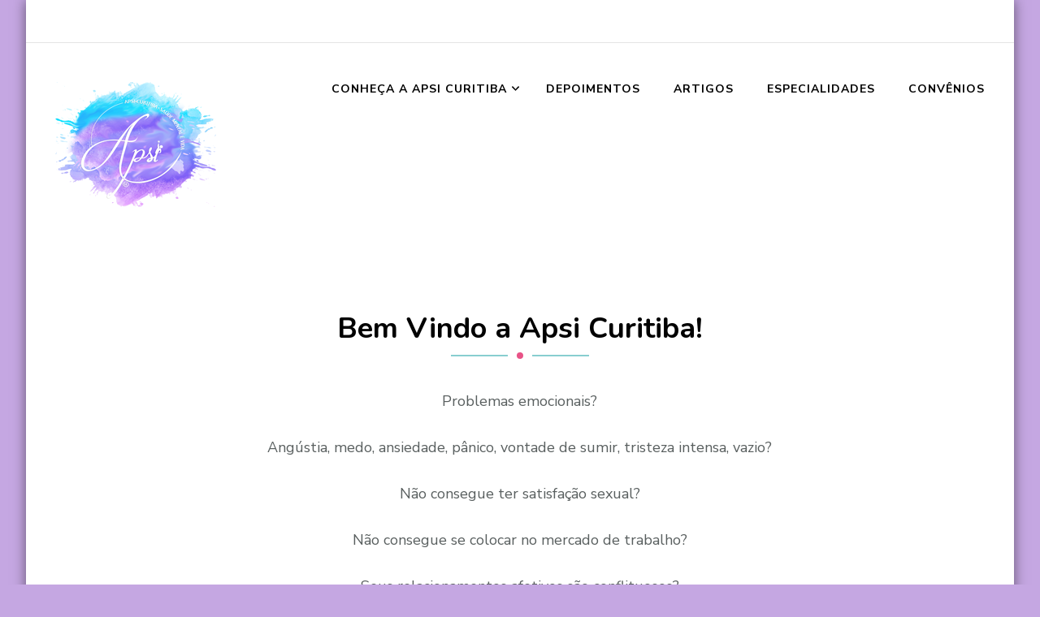

--- FILE ---
content_type: text/html; charset=UTF-8
request_url: https://www.apsicuritiba.com.br/
body_size: 11947
content:
    <!DOCTYPE html>
    <html lang="pt-BR" prefix="og: https://ogp.me/ns#">
    <head itemscope itemtype="http://schema.org/WebSite">
	    <meta charset="UTF-8">
    <meta name="viewport" content="width=device-width, initial-scale=1">
    <link rel="profile" href="https://gmpg.org/xfn/11">
    
<!-- Google Tag Manager for WordPress by gtm4wp.com -->
<script data-cfasync="false" data-pagespeed-no-defer>
	var gtm4wp_datalayer_name = "dataLayer";
	var dataLayer = dataLayer || [];
</script>
<!-- End Google Tag Manager for WordPress by gtm4wp.com -->
<!-- Otimização de mecanismos de pesquisa feita por Rank Math - https://s.rankmath.com/home -->
<title>Página Principal - APSI Curitiba</title>
<meta name="robots" content="follow, index, max-snippet:-1, max-video-preview:-1, max-image-preview:large"/>
<link rel="canonical" href="https://www.apsicuritiba.com.br/" />
<meta property="og:locale" content="pt_BR" />
<meta property="og:type" content="website" />
<meta property="og:title" content="Página Principal - APSI Curitiba" />
<meta property="og:url" content="https://www.apsicuritiba.com.br/" />
<meta property="og:site_name" content="APSI Curitiba" />
<meta property="article:published_time" content="2020-02-07T16:22:10-03:00" />
<meta name="twitter:card" content="summary_large_image" />
<meta name="twitter:title" content="Página Principal - APSI Curitiba" />
<meta name="twitter:label1" content="Written by" />
<meta name="twitter:data1" content="Editorial" />
<meta name="twitter:label2" content="Time to read" />
<meta name="twitter:data2" content="Less than a minute" />
<script type="application/ld+json" class="rank-math-schema">{"@context":"https://schema.org","@graph":[{"@type":["MedicalOrganization","Organization"],"@id":"https://www.apsicuritiba.com.br/#organization","name":"APSI Curitiba - Sa\u00fade Mental \u00e9 Essencial","url":"https://www.apsicuritiba.com.br","logo":{"@type":"ImageObject","@id":"https://www.apsicuritiba.com.br/#logo","url":"https://www.apsicuritiba.com.br/wp-content/uploads/2020/03/logo_apsi_200x200.png","contentUrl":"https://www.apsicuritiba.com.br/wp-content/uploads/2020/03/logo_apsi_200x200.png","caption":"APSI Curitiba - Sa\u00fade Mental \u00e9 Essencial","inLanguage":"pt-BR","width":"200","height":"200"}},{"@type":"WebSite","@id":"https://www.apsicuritiba.com.br/#website","url":"https://www.apsicuritiba.com.br","name":"APSI Curitiba - Sa\u00fade Mental \u00e9 Essencial","publisher":{"@id":"https://www.apsicuritiba.com.br/#organization"},"inLanguage":"pt-BR","potentialAction":{"@type":"SearchAction","target":"https://www.apsicuritiba.com.br/?s={search_term_string}","query-input":"required name=search_term_string"}},{"@type":"WebPage","@id":"https://www.apsicuritiba.com.br/#webpage","url":"https://www.apsicuritiba.com.br/","name":"P\u00e1gina Principal - APSI Curitiba","datePublished":"2020-02-07T16:22:10-03:00","dateModified":"2020-02-07T16:22:10-03:00","about":{"@id":"https://www.apsicuritiba.com.br/#organization"},"isPartOf":{"@id":"https://www.apsicuritiba.com.br/#website"},"inLanguage":"pt-BR"},{"@type":"Person","@id":"https://www.apsicuritiba.com.br/author/atlaspsicogmail-com/","name":"Editorial","url":"https://www.apsicuritiba.com.br/author/atlaspsicogmail-com/","image":{"@type":"ImageObject","@id":"https://secure.gravatar.com/avatar/ee2a0a15b91f290ca21d123fb39a4b85?s=96&amp;d=mm&amp;r=g","url":"https://secure.gravatar.com/avatar/ee2a0a15b91f290ca21d123fb39a4b85?s=96&amp;d=mm&amp;r=g","caption":"Editorial","inLanguage":"pt-BR"},"worksFor":{"@id":"https://www.apsicuritiba.com.br/#organization"}},{"@type":"Article","headline":"P\u00e1gina Principal - APSI Curitiba","datePublished":"2020-02-07T16:22:10-03:00","dateModified":"2020-02-07T16:22:10-03:00","author":{"@id":"https://www.apsicuritiba.com.br/author/atlaspsicogmail-com/"},"publisher":{"@id":"https://www.apsicuritiba.com.br/#organization"},"name":"P\u00e1gina Principal - APSI Curitiba","@id":"https://www.apsicuritiba.com.br/#richSnippet","isPartOf":{"@id":"https://www.apsicuritiba.com.br/#webpage"},"inLanguage":"pt-BR","mainEntityOfPage":{"@id":"https://www.apsicuritiba.com.br/#webpage"}}]}</script>
<!-- /Rank Math WordPress SEO plugin -->

<link rel='dns-prefetch' href='//js.hs-scripts.com' />
<link rel='dns-prefetch' href='//fonts.googleapis.com' />
<link rel="alternate" type="application/rss+xml" title="Feed para APSI Curitiba &raquo;" href="https://www.apsicuritiba.com.br/feed/" />
<link rel="alternate" type="application/rss+xml" title="Feed de comentários para APSI Curitiba &raquo;" href="https://www.apsicuritiba.com.br/comments/feed/" />
<script type="text/javascript">
window._wpemojiSettings = {"baseUrl":"https:\/\/s.w.org\/images\/core\/emoji\/14.0.0\/72x72\/","ext":".png","svgUrl":"https:\/\/s.w.org\/images\/core\/emoji\/14.0.0\/svg\/","svgExt":".svg","source":{"concatemoji":"https:\/\/www.apsicuritiba.com.br\/wp-includes\/js\/wp-emoji-release.min.js?ver=6.2.8"}};
/*! This file is auto-generated */
!function(e,a,t){var n,r,o,i=a.createElement("canvas"),p=i.getContext&&i.getContext("2d");function s(e,t){p.clearRect(0,0,i.width,i.height),p.fillText(e,0,0);e=i.toDataURL();return p.clearRect(0,0,i.width,i.height),p.fillText(t,0,0),e===i.toDataURL()}function c(e){var t=a.createElement("script");t.src=e,t.defer=t.type="text/javascript",a.getElementsByTagName("head")[0].appendChild(t)}for(o=Array("flag","emoji"),t.supports={everything:!0,everythingExceptFlag:!0},r=0;r<o.length;r++)t.supports[o[r]]=function(e){if(p&&p.fillText)switch(p.textBaseline="top",p.font="600 32px Arial",e){case"flag":return s("\ud83c\udff3\ufe0f\u200d\u26a7\ufe0f","\ud83c\udff3\ufe0f\u200b\u26a7\ufe0f")?!1:!s("\ud83c\uddfa\ud83c\uddf3","\ud83c\uddfa\u200b\ud83c\uddf3")&&!s("\ud83c\udff4\udb40\udc67\udb40\udc62\udb40\udc65\udb40\udc6e\udb40\udc67\udb40\udc7f","\ud83c\udff4\u200b\udb40\udc67\u200b\udb40\udc62\u200b\udb40\udc65\u200b\udb40\udc6e\u200b\udb40\udc67\u200b\udb40\udc7f");case"emoji":return!s("\ud83e\udef1\ud83c\udffb\u200d\ud83e\udef2\ud83c\udfff","\ud83e\udef1\ud83c\udffb\u200b\ud83e\udef2\ud83c\udfff")}return!1}(o[r]),t.supports.everything=t.supports.everything&&t.supports[o[r]],"flag"!==o[r]&&(t.supports.everythingExceptFlag=t.supports.everythingExceptFlag&&t.supports[o[r]]);t.supports.everythingExceptFlag=t.supports.everythingExceptFlag&&!t.supports.flag,t.DOMReady=!1,t.readyCallback=function(){t.DOMReady=!0},t.supports.everything||(n=function(){t.readyCallback()},a.addEventListener?(a.addEventListener("DOMContentLoaded",n,!1),e.addEventListener("load",n,!1)):(e.attachEvent("onload",n),a.attachEvent("onreadystatechange",function(){"complete"===a.readyState&&t.readyCallback()})),(e=t.source||{}).concatemoji?c(e.concatemoji):e.wpemoji&&e.twemoji&&(c(e.twemoji),c(e.wpemoji)))}(window,document,window._wpemojiSettings);
</script>
<style type="text/css">
img.wp-smiley,
img.emoji {
	display: inline !important;
	border: none !important;
	box-shadow: none !important;
	height: 1em !important;
	width: 1em !important;
	margin: 0 0.07em !important;
	vertical-align: -0.1em !important;
	background: none !important;
	padding: 0 !important;
}
</style>
	<link rel='stylesheet' id='wp-block-library-css' href='https://www.apsicuritiba.com.br/wp-includes/css/dist/block-library/style.min.css?ver=6.2.8' type='text/css' media='all' />
<style id='wp-block-library-inline-css' type='text/css'>
.has-text-align-justify{text-align:justify;}
</style>
<link rel='stylesheet' id='mediaelement-css' href='https://www.apsicuritiba.com.br/wp-includes/js/mediaelement/mediaelementplayer-legacy.min.css?ver=4.2.17' type='text/css' media='all' />
<link rel='stylesheet' id='wp-mediaelement-css' href='https://www.apsicuritiba.com.br/wp-includes/js/mediaelement/wp-mediaelement.min.css?ver=6.2.8' type='text/css' media='all' />
<link rel='stylesheet' id='classic-theme-styles-css' href='https://www.apsicuritiba.com.br/wp-includes/css/classic-themes.min.css?ver=6.2.8' type='text/css' media='all' />
<style id='global-styles-inline-css' type='text/css'>
body{--wp--preset--color--black: #000000;--wp--preset--color--cyan-bluish-gray: #abb8c3;--wp--preset--color--white: #ffffff;--wp--preset--color--pale-pink: #f78da7;--wp--preset--color--vivid-red: #cf2e2e;--wp--preset--color--luminous-vivid-orange: #ff6900;--wp--preset--color--luminous-vivid-amber: #fcb900;--wp--preset--color--light-green-cyan: #7bdcb5;--wp--preset--color--vivid-green-cyan: #00d084;--wp--preset--color--pale-cyan-blue: #8ed1fc;--wp--preset--color--vivid-cyan-blue: #0693e3;--wp--preset--color--vivid-purple: #9b51e0;--wp--preset--gradient--vivid-cyan-blue-to-vivid-purple: linear-gradient(135deg,rgba(6,147,227,1) 0%,rgb(155,81,224) 100%);--wp--preset--gradient--light-green-cyan-to-vivid-green-cyan: linear-gradient(135deg,rgb(122,220,180) 0%,rgb(0,208,130) 100%);--wp--preset--gradient--luminous-vivid-amber-to-luminous-vivid-orange: linear-gradient(135deg,rgba(252,185,0,1) 0%,rgba(255,105,0,1) 100%);--wp--preset--gradient--luminous-vivid-orange-to-vivid-red: linear-gradient(135deg,rgba(255,105,0,1) 0%,rgb(207,46,46) 100%);--wp--preset--gradient--very-light-gray-to-cyan-bluish-gray: linear-gradient(135deg,rgb(238,238,238) 0%,rgb(169,184,195) 100%);--wp--preset--gradient--cool-to-warm-spectrum: linear-gradient(135deg,rgb(74,234,220) 0%,rgb(151,120,209) 20%,rgb(207,42,186) 40%,rgb(238,44,130) 60%,rgb(251,105,98) 80%,rgb(254,248,76) 100%);--wp--preset--gradient--blush-light-purple: linear-gradient(135deg,rgb(255,206,236) 0%,rgb(152,150,240) 100%);--wp--preset--gradient--blush-bordeaux: linear-gradient(135deg,rgb(254,205,165) 0%,rgb(254,45,45) 50%,rgb(107,0,62) 100%);--wp--preset--gradient--luminous-dusk: linear-gradient(135deg,rgb(255,203,112) 0%,rgb(199,81,192) 50%,rgb(65,88,208) 100%);--wp--preset--gradient--pale-ocean: linear-gradient(135deg,rgb(255,245,203) 0%,rgb(182,227,212) 50%,rgb(51,167,181) 100%);--wp--preset--gradient--electric-grass: linear-gradient(135deg,rgb(202,248,128) 0%,rgb(113,206,126) 100%);--wp--preset--gradient--midnight: linear-gradient(135deg,rgb(2,3,129) 0%,rgb(40,116,252) 100%);--wp--preset--duotone--dark-grayscale: url('#wp-duotone-dark-grayscale');--wp--preset--duotone--grayscale: url('#wp-duotone-grayscale');--wp--preset--duotone--purple-yellow: url('#wp-duotone-purple-yellow');--wp--preset--duotone--blue-red: url('#wp-duotone-blue-red');--wp--preset--duotone--midnight: url('#wp-duotone-midnight');--wp--preset--duotone--magenta-yellow: url('#wp-duotone-magenta-yellow');--wp--preset--duotone--purple-green: url('#wp-duotone-purple-green');--wp--preset--duotone--blue-orange: url('#wp-duotone-blue-orange');--wp--preset--font-size--small: 13px;--wp--preset--font-size--medium: 20px;--wp--preset--font-size--large: 36px;--wp--preset--font-size--x-large: 42px;--wp--preset--spacing--20: 0.44rem;--wp--preset--spacing--30: 0.67rem;--wp--preset--spacing--40: 1rem;--wp--preset--spacing--50: 1.5rem;--wp--preset--spacing--60: 2.25rem;--wp--preset--spacing--70: 3.38rem;--wp--preset--spacing--80: 5.06rem;--wp--preset--shadow--natural: 6px 6px 9px rgba(0, 0, 0, 0.2);--wp--preset--shadow--deep: 12px 12px 50px rgba(0, 0, 0, 0.4);--wp--preset--shadow--sharp: 6px 6px 0px rgba(0, 0, 0, 0.2);--wp--preset--shadow--outlined: 6px 6px 0px -3px rgba(255, 255, 255, 1), 6px 6px rgba(0, 0, 0, 1);--wp--preset--shadow--crisp: 6px 6px 0px rgba(0, 0, 0, 1);}:where(.is-layout-flex){gap: 0.5em;}body .is-layout-flow > .alignleft{float: left;margin-inline-start: 0;margin-inline-end: 2em;}body .is-layout-flow > .alignright{float: right;margin-inline-start: 2em;margin-inline-end: 0;}body .is-layout-flow > .aligncenter{margin-left: auto !important;margin-right: auto !important;}body .is-layout-constrained > .alignleft{float: left;margin-inline-start: 0;margin-inline-end: 2em;}body .is-layout-constrained > .alignright{float: right;margin-inline-start: 2em;margin-inline-end: 0;}body .is-layout-constrained > .aligncenter{margin-left: auto !important;margin-right: auto !important;}body .is-layout-constrained > :where(:not(.alignleft):not(.alignright):not(.alignfull)){max-width: var(--wp--style--global--content-size);margin-left: auto !important;margin-right: auto !important;}body .is-layout-constrained > .alignwide{max-width: var(--wp--style--global--wide-size);}body .is-layout-flex{display: flex;}body .is-layout-flex{flex-wrap: wrap;align-items: center;}body .is-layout-flex > *{margin: 0;}:where(.wp-block-columns.is-layout-flex){gap: 2em;}.has-black-color{color: var(--wp--preset--color--black) !important;}.has-cyan-bluish-gray-color{color: var(--wp--preset--color--cyan-bluish-gray) !important;}.has-white-color{color: var(--wp--preset--color--white) !important;}.has-pale-pink-color{color: var(--wp--preset--color--pale-pink) !important;}.has-vivid-red-color{color: var(--wp--preset--color--vivid-red) !important;}.has-luminous-vivid-orange-color{color: var(--wp--preset--color--luminous-vivid-orange) !important;}.has-luminous-vivid-amber-color{color: var(--wp--preset--color--luminous-vivid-amber) !important;}.has-light-green-cyan-color{color: var(--wp--preset--color--light-green-cyan) !important;}.has-vivid-green-cyan-color{color: var(--wp--preset--color--vivid-green-cyan) !important;}.has-pale-cyan-blue-color{color: var(--wp--preset--color--pale-cyan-blue) !important;}.has-vivid-cyan-blue-color{color: var(--wp--preset--color--vivid-cyan-blue) !important;}.has-vivid-purple-color{color: var(--wp--preset--color--vivid-purple) !important;}.has-black-background-color{background-color: var(--wp--preset--color--black) !important;}.has-cyan-bluish-gray-background-color{background-color: var(--wp--preset--color--cyan-bluish-gray) !important;}.has-white-background-color{background-color: var(--wp--preset--color--white) !important;}.has-pale-pink-background-color{background-color: var(--wp--preset--color--pale-pink) !important;}.has-vivid-red-background-color{background-color: var(--wp--preset--color--vivid-red) !important;}.has-luminous-vivid-orange-background-color{background-color: var(--wp--preset--color--luminous-vivid-orange) !important;}.has-luminous-vivid-amber-background-color{background-color: var(--wp--preset--color--luminous-vivid-amber) !important;}.has-light-green-cyan-background-color{background-color: var(--wp--preset--color--light-green-cyan) !important;}.has-vivid-green-cyan-background-color{background-color: var(--wp--preset--color--vivid-green-cyan) !important;}.has-pale-cyan-blue-background-color{background-color: var(--wp--preset--color--pale-cyan-blue) !important;}.has-vivid-cyan-blue-background-color{background-color: var(--wp--preset--color--vivid-cyan-blue) !important;}.has-vivid-purple-background-color{background-color: var(--wp--preset--color--vivid-purple) !important;}.has-black-border-color{border-color: var(--wp--preset--color--black) !important;}.has-cyan-bluish-gray-border-color{border-color: var(--wp--preset--color--cyan-bluish-gray) !important;}.has-white-border-color{border-color: var(--wp--preset--color--white) !important;}.has-pale-pink-border-color{border-color: var(--wp--preset--color--pale-pink) !important;}.has-vivid-red-border-color{border-color: var(--wp--preset--color--vivid-red) !important;}.has-luminous-vivid-orange-border-color{border-color: var(--wp--preset--color--luminous-vivid-orange) !important;}.has-luminous-vivid-amber-border-color{border-color: var(--wp--preset--color--luminous-vivid-amber) !important;}.has-light-green-cyan-border-color{border-color: var(--wp--preset--color--light-green-cyan) !important;}.has-vivid-green-cyan-border-color{border-color: var(--wp--preset--color--vivid-green-cyan) !important;}.has-pale-cyan-blue-border-color{border-color: var(--wp--preset--color--pale-cyan-blue) !important;}.has-vivid-cyan-blue-border-color{border-color: var(--wp--preset--color--vivid-cyan-blue) !important;}.has-vivid-purple-border-color{border-color: var(--wp--preset--color--vivid-purple) !important;}.has-vivid-cyan-blue-to-vivid-purple-gradient-background{background: var(--wp--preset--gradient--vivid-cyan-blue-to-vivid-purple) !important;}.has-light-green-cyan-to-vivid-green-cyan-gradient-background{background: var(--wp--preset--gradient--light-green-cyan-to-vivid-green-cyan) !important;}.has-luminous-vivid-amber-to-luminous-vivid-orange-gradient-background{background: var(--wp--preset--gradient--luminous-vivid-amber-to-luminous-vivid-orange) !important;}.has-luminous-vivid-orange-to-vivid-red-gradient-background{background: var(--wp--preset--gradient--luminous-vivid-orange-to-vivid-red) !important;}.has-very-light-gray-to-cyan-bluish-gray-gradient-background{background: var(--wp--preset--gradient--very-light-gray-to-cyan-bluish-gray) !important;}.has-cool-to-warm-spectrum-gradient-background{background: var(--wp--preset--gradient--cool-to-warm-spectrum) !important;}.has-blush-light-purple-gradient-background{background: var(--wp--preset--gradient--blush-light-purple) !important;}.has-blush-bordeaux-gradient-background{background: var(--wp--preset--gradient--blush-bordeaux) !important;}.has-luminous-dusk-gradient-background{background: var(--wp--preset--gradient--luminous-dusk) !important;}.has-pale-ocean-gradient-background{background: var(--wp--preset--gradient--pale-ocean) !important;}.has-electric-grass-gradient-background{background: var(--wp--preset--gradient--electric-grass) !important;}.has-midnight-gradient-background{background: var(--wp--preset--gradient--midnight) !important;}.has-small-font-size{font-size: var(--wp--preset--font-size--small) !important;}.has-medium-font-size{font-size: var(--wp--preset--font-size--medium) !important;}.has-large-font-size{font-size: var(--wp--preset--font-size--large) !important;}.has-x-large-font-size{font-size: var(--wp--preset--font-size--x-large) !important;}
.wp-block-navigation a:where(:not(.wp-element-button)){color: inherit;}
:where(.wp-block-columns.is-layout-flex){gap: 2em;}
.wp-block-pullquote{font-size: 1.5em;line-height: 1.6;}
</style>
<link rel='stylesheet' id='blossomthemes-instagram-feed-css' href='https://www.apsicuritiba.com.br/wp-content/plugins/blossomthemes-instagram-feed/public/css/blossomthemes-instagram-feed-public.css?ver=2.0.3' type='text/css' media='all' />
<link rel='stylesheet' id='magnific-popup-css' href='https://www.apsicuritiba.com.br/wp-content/plugins/blossomthemes-instagram-feed/public/css/magnific-popup.min.css?ver=1.0.0' type='text/css' media='all' />
<link rel='stylesheet' id='blossomthemes-toolkit-css' href='https://www.apsicuritiba.com.br/wp-content/plugins/blossomthemes-toolkit/public/css/blossomthemes-toolkit-public.min.css?ver=2.2.2' type='text/css' media='all' />
<link rel='stylesheet' id='owl-carousel-css' href='https://www.apsicuritiba.com.br/wp-content/themes/blossom-coach/css/owl.carousel.min.css?ver=2.2.1' type='text/css' media='all' />
<link rel='stylesheet' id='animate-css' href='https://www.apsicuritiba.com.br/wp-content/themes/blossom-coach/css/animate.min.css?ver=3.5.2' type='text/css' media='all' />
<link rel='stylesheet' id='blossom-coach-google-fonts-css' href='https://fonts.googleapis.com/css?family=Nunito+Sans%3A200%2C200italic%2C300%2C300italic%2Cregular%2Citalic%2C600%2C600italic%2C700%2C700italic%2C800%2C800italic%2C900%2C900italic%7CNunito%3A200%2C200italic%2C300%2C300italic%2Cregular%2Citalic%2C600%2C600italic%2C700%2C700italic%2C800%2C800italic%2C900%2C900italic%7CNunito%3A700' type='text/css' media='all' />
<link rel='stylesheet' id='blossom-coach-css' href='https://www.apsicuritiba.com.br/wp-content/themes/blossom-coach/style.css?ver=1.3.1' type='text/css' media='all' />
<style id='blossom-coach-inline-css' type='text/css'>

    
    /*Typography*/
    body,
    button,
    input,
    select,
    optgroup,
    textarea, section[class*="-section"] .widget_blossom_client_logo_widget .widget-title, .blog-section article .entry-meta, 
    .btn-link, .widget.widget_blossomthemes_stat_counter_widget .widget-title, .single .entry-meta, 
    .portfolio-text-holder .portfolio-img-title {
        font-family : Nunito Sans;
    }
    
    .site-title, 
    .site-title-wrap .site-title{
        font-size   : 45px;
        font-family : Nunito;
        font-weight : 700;
        font-style  : normal;
    }
    
    /*Typography*/
    h1, h2, h3, h4, h5, h6, 
    section[class*="-section"] .widget .widget-title,
    section[class*="-section"] .widget_blossomtheme_featured_page_widget .section-subtitle,
    .section-title, .comment-body b.fn, .comment-body .reply .comment-reply-link, .single .navigation .nav-links, 
    .site-header .header-search label.screen-reader-text, .btn-readmore, .btn-readmore:visited, .bttk-testimonial-holder .name, 
    .pricing-block .price, .entry-meta, #primary .widget_blossomtheme_featured_page_widget .section-subtitle, 
    .widget_blossomthemes_stat_counter_widget .hs-counter, .widget_bttk_description_widget .bttk-team-holder .name, 
    .bttk-team-inner-holder-modal .name, .page-header .subtitle, .dropcap, .error-404 .error-num, .error-404 a.bttn, 
    .related-portfolio-title {
		font-family: Nunito;
	}
</style>
<link rel='stylesheet' id='microthemer-css' href='https://www.apsicuritiba.com.br/wp-content/micro-themes/active-styles.css?mts=1&#038;ver=6.2.8' type='text/css' media='all' />
<link rel='stylesheet' id='jetpack_css-css' href='https://www.apsicuritiba.com.br/wp-content/plugins/jetpack/css/jetpack.css?ver=9.9.3' type='text/css' media='all' />
<script type='text/javascript' src='https://www.apsicuritiba.com.br/wp-includes/js/jquery/jquery.min.js?ver=3.6.4' id='jquery-core-js'></script>
<script type='text/javascript' src='https://www.apsicuritiba.com.br/wp-includes/js/jquery/jquery-migrate.min.js?ver=3.4.0' id='jquery-migrate-js'></script>
<link rel="https://api.w.org/" href="https://www.apsicuritiba.com.br/wp-json/" /><link rel="alternate" type="application/json" href="https://www.apsicuritiba.com.br/wp-json/wp/v2/pages/125" /><link rel="EditURI" type="application/rsd+xml" title="RSD" href="https://www.apsicuritiba.com.br/xmlrpc.php?rsd" />
<link rel="wlwmanifest" type="application/wlwmanifest+xml" href="https://www.apsicuritiba.com.br/wp-includes/wlwmanifest.xml" />
<meta name="generator" content="WordPress 6.2.8" />
<link rel='shortlink' href='https://www.apsicuritiba.com.br/' />
		<!-- Custom Logo: hide header text -->
		<style id="custom-logo-css" type="text/css">
			.site-title, .site-description {
				position: absolute;
				clip: rect(1px, 1px, 1px, 1px);
			}
		</style>
		<link rel="alternate" type="application/json+oembed" href="https://www.apsicuritiba.com.br/wp-json/oembed/1.0/embed?url=https%3A%2F%2Fwww.apsicuritiba.com.br%2F" />
<link rel="alternate" type="text/xml+oembed" href="https://www.apsicuritiba.com.br/wp-json/oembed/1.0/embed?url=https%3A%2F%2Fwww.apsicuritiba.com.br%2F&#038;format=xml" />
			<!-- DO NOT COPY THIS SNIPPET! Start of Page Analytics Tracking for HubSpot WordPress plugin v11.3.37-->
			<script class="hsq-set-content-id" data-content-id="standard-page">
				var _hsq = _hsq || [];
				_hsq.push(["setContentType", "standard-page"]);
			</script>
			<!-- DO NOT COPY THIS SNIPPET! End of Page Analytics Tracking for HubSpot WordPress plugin -->
			
<!-- Google Tag Manager for WordPress by gtm4wp.com -->
<!-- GTM Container placement set to automatic -->
<script data-cfasync="false" data-pagespeed-no-defer type="text/javascript">
	var dataLayer_content = {"pagePostType":"frontpage","pagePostType2":"single-page","pagePostAuthor":"Editorial"};
	dataLayer.push( dataLayer_content );
</script>
<script data-cfasync="false">
(function(w,d,s,l,i){w[l]=w[l]||[];w[l].push({'gtm.start':
new Date().getTime(),event:'gtm.js'});var f=d.getElementsByTagName(s)[0],
j=d.createElement(s),dl=l!='dataLayer'?'&l='+l:'';j.async=true;j.src=
'//www.googletagmanager.com/gtm.'+'js?id='+i+dl;f.parentNode.insertBefore(j,f);
})(window,document,'script','dataLayer','GTM-TTFDTKM');
</script>
<!-- End Google Tag Manager -->
<!-- End Google Tag Manager for WordPress by gtm4wp.com --><style type='text/css'>img#wpstats{display:none}</style>
		<style type="text/css" id="custom-background-css">
body.custom-background { background-color: #c5a7e2; }
</style>
	<link rel="icon" href="https://www.apsicuritiba.com.br/wp-content/uploads/2020/03/cropped-icone_apsi_512x512px-32x32.png" sizes="32x32" />
<link rel="icon" href="https://www.apsicuritiba.com.br/wp-content/uploads/2020/03/cropped-icone_apsi_512x512px-192x192.png" sizes="192x192" />
<link rel="apple-touch-icon" href="https://www.apsicuritiba.com.br/wp-content/uploads/2020/03/cropped-icone_apsi_512x512px-180x180.png" />
<meta name="msapplication-TileImage" content="https://www.apsicuritiba.com.br/wp-content/uploads/2020/03/cropped-icone_apsi_512x512px-270x270.png" />
</head>

<body class="home page-template-default page page-id-125 custom-background wp-custom-logo mt-125 mt-page-pagina-principal custom-background-color style1 underline full-width" itemscope itemtype="http://schema.org/WebPage">

<svg xmlns="http://www.w3.org/2000/svg" viewBox="0 0 0 0" width="0" height="0" focusable="false" role="none" style="visibility: hidden; position: absolute; left: -9999px; overflow: hidden;" ><defs><filter id="wp-duotone-dark-grayscale"><feColorMatrix color-interpolation-filters="sRGB" type="matrix" values=" .299 .587 .114 0 0 .299 .587 .114 0 0 .299 .587 .114 0 0 .299 .587 .114 0 0 " /><feComponentTransfer color-interpolation-filters="sRGB" ><feFuncR type="table" tableValues="0 0.49803921568627" /><feFuncG type="table" tableValues="0 0.49803921568627" /><feFuncB type="table" tableValues="0 0.49803921568627" /><feFuncA type="table" tableValues="1 1" /></feComponentTransfer><feComposite in2="SourceGraphic" operator="in" /></filter></defs></svg><svg xmlns="http://www.w3.org/2000/svg" viewBox="0 0 0 0" width="0" height="0" focusable="false" role="none" style="visibility: hidden; position: absolute; left: -9999px; overflow: hidden;" ><defs><filter id="wp-duotone-grayscale"><feColorMatrix color-interpolation-filters="sRGB" type="matrix" values=" .299 .587 .114 0 0 .299 .587 .114 0 0 .299 .587 .114 0 0 .299 .587 .114 0 0 " /><feComponentTransfer color-interpolation-filters="sRGB" ><feFuncR type="table" tableValues="0 1" /><feFuncG type="table" tableValues="0 1" /><feFuncB type="table" tableValues="0 1" /><feFuncA type="table" tableValues="1 1" /></feComponentTransfer><feComposite in2="SourceGraphic" operator="in" /></filter></defs></svg><svg xmlns="http://www.w3.org/2000/svg" viewBox="0 0 0 0" width="0" height="0" focusable="false" role="none" style="visibility: hidden; position: absolute; left: -9999px; overflow: hidden;" ><defs><filter id="wp-duotone-purple-yellow"><feColorMatrix color-interpolation-filters="sRGB" type="matrix" values=" .299 .587 .114 0 0 .299 .587 .114 0 0 .299 .587 .114 0 0 .299 .587 .114 0 0 " /><feComponentTransfer color-interpolation-filters="sRGB" ><feFuncR type="table" tableValues="0.54901960784314 0.98823529411765" /><feFuncG type="table" tableValues="0 1" /><feFuncB type="table" tableValues="0.71764705882353 0.25490196078431" /><feFuncA type="table" tableValues="1 1" /></feComponentTransfer><feComposite in2="SourceGraphic" operator="in" /></filter></defs></svg><svg xmlns="http://www.w3.org/2000/svg" viewBox="0 0 0 0" width="0" height="0" focusable="false" role="none" style="visibility: hidden; position: absolute; left: -9999px; overflow: hidden;" ><defs><filter id="wp-duotone-blue-red"><feColorMatrix color-interpolation-filters="sRGB" type="matrix" values=" .299 .587 .114 0 0 .299 .587 .114 0 0 .299 .587 .114 0 0 .299 .587 .114 0 0 " /><feComponentTransfer color-interpolation-filters="sRGB" ><feFuncR type="table" tableValues="0 1" /><feFuncG type="table" tableValues="0 0.27843137254902" /><feFuncB type="table" tableValues="0.5921568627451 0.27843137254902" /><feFuncA type="table" tableValues="1 1" /></feComponentTransfer><feComposite in2="SourceGraphic" operator="in" /></filter></defs></svg><svg xmlns="http://www.w3.org/2000/svg" viewBox="0 0 0 0" width="0" height="0" focusable="false" role="none" style="visibility: hidden; position: absolute; left: -9999px; overflow: hidden;" ><defs><filter id="wp-duotone-midnight"><feColorMatrix color-interpolation-filters="sRGB" type="matrix" values=" .299 .587 .114 0 0 .299 .587 .114 0 0 .299 .587 .114 0 0 .299 .587 .114 0 0 " /><feComponentTransfer color-interpolation-filters="sRGB" ><feFuncR type="table" tableValues="0 0" /><feFuncG type="table" tableValues="0 0.64705882352941" /><feFuncB type="table" tableValues="0 1" /><feFuncA type="table" tableValues="1 1" /></feComponentTransfer><feComposite in2="SourceGraphic" operator="in" /></filter></defs></svg><svg xmlns="http://www.w3.org/2000/svg" viewBox="0 0 0 0" width="0" height="0" focusable="false" role="none" style="visibility: hidden; position: absolute; left: -9999px; overflow: hidden;" ><defs><filter id="wp-duotone-magenta-yellow"><feColorMatrix color-interpolation-filters="sRGB" type="matrix" values=" .299 .587 .114 0 0 .299 .587 .114 0 0 .299 .587 .114 0 0 .299 .587 .114 0 0 " /><feComponentTransfer color-interpolation-filters="sRGB" ><feFuncR type="table" tableValues="0.78039215686275 1" /><feFuncG type="table" tableValues="0 0.94901960784314" /><feFuncB type="table" tableValues="0.35294117647059 0.47058823529412" /><feFuncA type="table" tableValues="1 1" /></feComponentTransfer><feComposite in2="SourceGraphic" operator="in" /></filter></defs></svg><svg xmlns="http://www.w3.org/2000/svg" viewBox="0 0 0 0" width="0" height="0" focusable="false" role="none" style="visibility: hidden; position: absolute; left: -9999px; overflow: hidden;" ><defs><filter id="wp-duotone-purple-green"><feColorMatrix color-interpolation-filters="sRGB" type="matrix" values=" .299 .587 .114 0 0 .299 .587 .114 0 0 .299 .587 .114 0 0 .299 .587 .114 0 0 " /><feComponentTransfer color-interpolation-filters="sRGB" ><feFuncR type="table" tableValues="0.65098039215686 0.40392156862745" /><feFuncG type="table" tableValues="0 1" /><feFuncB type="table" tableValues="0.44705882352941 0.4" /><feFuncA type="table" tableValues="1 1" /></feComponentTransfer><feComposite in2="SourceGraphic" operator="in" /></filter></defs></svg><svg xmlns="http://www.w3.org/2000/svg" viewBox="0 0 0 0" width="0" height="0" focusable="false" role="none" style="visibility: hidden; position: absolute; left: -9999px; overflow: hidden;" ><defs><filter id="wp-duotone-blue-orange"><feColorMatrix color-interpolation-filters="sRGB" type="matrix" values=" .299 .587 .114 0 0 .299 .587 .114 0 0 .299 .587 .114 0 0 .299 .587 .114 0 0 " /><feComponentTransfer color-interpolation-filters="sRGB" ><feFuncR type="table" tableValues="0.098039215686275 1" /><feFuncG type="table" tableValues="0 0.66274509803922" /><feFuncB type="table" tableValues="0.84705882352941 0.41960784313725" /><feFuncA type="table" tableValues="1 1" /></feComponentTransfer><feComposite in2="SourceGraphic" operator="in" /></filter></defs></svg>
<!-- GTM Container placement set to automatic -->
<!-- Google Tag Manager (noscript) -->
				<noscript><iframe src="https://www.googletagmanager.com/ns.html?id=GTM-TTFDTKM" height="0" width="0" style="display:none;visibility:hidden" aria-hidden="true"></iframe></noscript>
<!-- End Google Tag Manager (noscript) -->    <div id="page" class="site"><a aria-label="skip to content" class="skip-link" href="#content">Pular para o conteúdo</a>
        <header id="masthead" class="site-header" itemscope itemtype="http://schema.org/WPHeader">		
		        <div class="header-t">
			<div class="wrapper">
			<div class="top-right"><div class="header-social">    <ul class="social-icons">
    	            <li><a href="https://www.facebook.com/ApsiCuritiba" target="_blank" rel="nofollow"><i class=""></i></a></li>    	   
            	</ul>
        </div><!-- .header-social --></div><!-- .top-right -->			</div><!-- .wrapper -->            				 
		</div><!-- .header-t -->
                
        <div class="main-header">
			<div class="wrapper">
                    				<div class="site-branding" itemscope itemtype="http://schema.org/Organization">
                        <div class="site-logo"><a href="https://www.apsicuritiba.com.br/" class="custom-logo-link" rel="home" aria-current="page"><img width="200" height="200" src="https://www.apsicuritiba.com.br/wp-content/uploads/2020/03/logo_apsi_200x200.png" class="custom-logo" alt="APSI Curitiba" decoding="async" srcset="https://www.apsicuritiba.com.br/wp-content/uploads/2020/03/logo_apsi_200x200.png 200w, https://www.apsicuritiba.com.br/wp-content/uploads/2020/03/logo_apsi_200x200-150x150.png 150w, https://www.apsicuritiba.com.br/wp-content/uploads/2020/03/logo_apsi_200x200-60x60.png 60w" sizes="(max-width: 200px) 100vw, 200px" /></a></div><!-- .site-logo -->                                                        <h1 class="site-title" itemprop="name"><a href="https://www.apsicuritiba.com.br/" rel="home" itemprop="url">APSI Curitiba</a></h1>
                                                            <p class="site-description">APSI Clínica de Psicologia</p>
                                                </div><!-- .site-branding -->
                				<div class="menu-wrap">
					<nav id="site-navigation" class="main-navigation" itemscope itemtype="http://schema.org/SiteNavigationElement">
                        <button type="button" class="toggle-button" data-toggle-target=".main-menu-modal" data-toggle-body-class="showing-main-menu-modal" aria-expanded="false" data-set-focus=".close-main-nav-toggle">
                            <span class="toggle-bar"></span>
                            <span class="toggle-bar"></span>
                            <span class="toggle-bar"></span>
                        </button>
                        <div class="primary-menu-list main-menu-modal cover-modal" data-modal-target-string=".main-menu-modal">
                            <button class="close close-main-nav-toggle" data-toggle-target=".main-menu-modal" data-toggle-body-class="showing-main-menu-modal" aria-expanded="false" data-set-focus=".main-menu-modal"><span></span></button>
                            <div class="mobile-menu" aria-label="Mobile">
                                <div class="menu-menu-principal-container"><ul id="primary-menu" class="menu main-menu-modal"><li id="menu-item-206" class="menu-item menu-item-type-post_type menu-item-object-page menu-item-has-children menu-item-206"><a href="https://www.apsicuritiba.com.br/sobre-apsi/">Conheça a Apsi Curitiba</a>
<ul class="sub-menu">
	<li id="menu-item-160" class="menu-item menu-item-type-post_type menu-item-object-page menu-item-160"><a href="https://www.apsicuritiba.com.br/corpo-clinico/">Corpo Clínico</a></li>
	<li id="menu-item-359" class="menu-item menu-item-type-post_type menu-item-object-page menu-item-359"><a href="https://www.apsicuritiba.com.br/seja-parceiro-clinica-apsi-curitiba/">Seja Parceiro</a></li>
</ul>
</li>
<li id="menu-item-878" class="menu-item menu-item-type-taxonomy menu-item-object-category menu-item-878"><a href="https://www.apsicuritiba.com.br/conheca/depoimentos/">Depoimentos</a></li>
<li id="menu-item-157" class="menu-item menu-item-type-taxonomy menu-item-object-category menu-item-157"><a href="https://www.apsicuritiba.com.br/conheca/artigos/">Artigos</a></li>
<li id="menu-item-130" class="menu-item menu-item-type-post_type menu-item-object-page menu-item-130"><a href="https://www.apsicuritiba.com.br/especialidades/">Especialidades</a></li>
<li id="menu-item-808" class="menu-item menu-item-type-post_type menu-item-object-page menu-item-808"><a href="https://www.apsicuritiba.com.br/convenios-psicologia/">Convênios</a></li>
</ul></div>                            </div>
                        </div>
                    </nav><!-- #site-navigation -->					
                    				</div><!-- .menu-wrap -->
			</div><!-- .wrapper -->
		</div><!-- .main-header -->				
	</header><!-- .site-header -->
    <section id="about_section" class="about-section">
	<div class="wrapper">
		<section id="text-5" class="widget widget_text"><h2 class="widget-title" itemprop="name"><span>Bem Vindo a Apsi Curitiba!</span></h2>			<div class="textwidget"><p>Problemas emocionais?</p>
<p>Angústia, medo, ansiedade, pânico, vontade de sumir, tristeza intensa, vazio?</p>
<p>Não consegue ter satisfação sexual?</p>
<p>Não consegue se colocar no mercado de trabalho?</p>
<p>Seus relacionamentos afetivos são conflituosos?</p>
<p>Podemos lhe escutar, direcionar, orientar, ajudá-lo a ressignificar, superar e desenvolver ferramentas internas para ter uma vida interessante.</p>
<p>Venha, conheça, <a href="https://www.apsicuritiba.com.br/qual-seu-desafio/">marque uma sessão</a> e saiba como cuidar de sua saúde mental poderá fazer a diferença!</p>
</div>
		</section><section id="blossomtheme_companion_cta_widget-7" class="widget widget_blossomtheme_companion_cta_widget">        
        <div class="right text" style="background:#88ced0">
            <div class="blossomtheme-cta-container">
                <h2 class="widget-title" itemprop="name"><span>PROJETO PSICOLOGIA PARA VOCÊ!</span></h2>                <div class="text-holder">
                    <p>Psicoterapia, Psicopedagogia, Avaliação psicológica, Consultoria à Empresas e Escolas, Orientação Vocacional.</p>
                    <div class="button-wrap">
                        <a target="_self" href="https://www.apsicuritiba.com.br/psicologia-para-voce/" class="btn-cta btn-1">Conheça!</a>                    </div>
                </div>
            </div> 
        </div>        
        </section><section id="blossomtheme_companion_cta_widget-8" class="widget widget_blossomtheme_companion_cta_widget">        
        <div class="right text" style="background:#d6b8f2">
            <div class="blossomtheme-cta-container">
                <h2 class="widget-title" itemprop="name"><span>APSI SAÚDE MENTAL CURITIBA</span></h2>                <div class="text-holder">
                    <p>Atendemos Crianças, Adolescentes, Adultos e Casais. Entre em contato conosco!</p>
                    <div class="button-wrap">
                        <a target="_self"href="https://www.apsicuritiba.com.br/sobre-apsi/" class="btn-cta btn-1">Sobre a Apsi</a>                    </div>
                </div>
            </div> 
        </div>        
        </section><section id="blossomtheme_companion_cta_widget-10" class="widget widget_blossomtheme_companion_cta_widget">        
        <div class="right text" style="background:#ae84cc">
            <div class="blossomtheme-cta-container">
                <h2 class="widget-title" itemprop="name"><span>ATENDIMENTOS ONLINE</span></h2>                <div class="text-holder">
                    <p>Orientações e atendimentos psicológicos via internet. Agende sua consulta virtual!</p>
                    <div class="button-wrap">
                        <a target="_self"href="https://www.apsicuritiba.com.br/terapia-online/" class="btn-cta btn-1">Atendimento Online</a>                    </div>
                </div>
            </div> 
        </div>        
        </section><section id="blossomtheme_companion_cta_widget-12" class="widget widget_blossomtheme_companion_cta_widget">        
        <div class="right text" style="background:#88ced0">
            <div class="blossomtheme-cta-container">
                <h2 class="widget-title" itemprop="name"><span>CONVÊNIOS</span></h2>                <div class="text-holder">
                    <p>Conheça os convênios médicos e psicológicos atendidos na Apsi Curitiba</p>
                    <div class="button-wrap">
                        <a target="_self"href="https://www.apsicuritiba.com.br/convenios-psicologia/" class="btn-cta btn-1">Convênios</a>                    </div>
                </div>
            </div> 
        </div>        
        </section>	</div>
</section> <!-- .about-section --><section id="service_section" class="service-section">
	<div class="wrapper">
		<section id="bttk_icon_text_widget-3" class="widget widget_bttk_icon_text_widget">            <div class="rtc-itw-holder">
                <div class="rtc-itw-inner-holder">
                    <div class="text-holder">
                    <h2 class="widget-title" itemprop="name"><span>Psicologia Individual</span></h2><div class="content"><p>Trabalhamos com diversas abordagens em atendimentos individuais.</p>
</div><a target="_self" class="btn-readmore" href="https://www.apsicuritiba.com.br/especialidades/">Saiba mais</a>                              
                    </div>
                                            <div class="icon-holder">
                            <span class="fas fa-male"></span>
                        </div>
                                    </div>
            </div>
        </section><section id="bttk_icon_text_widget-4" class="widget widget_bttk_icon_text_widget">            <div class="rtc-itw-holder">
                <div class="rtc-itw-inner-holder">
                    <div class="text-holder">
                    <h2 class="widget-title" itemprop="name"><span>Psicoterapia em Grupo</span></h2><div class="content"><p>Ideal para atendimentos empresariais e escolares na troca de experiências entre os participantes.</p>
</div><a rel="noopener noexternal" target="_blank" class="btn-readmore" href="https://www.apsicuritiba.com.br/especialidades/">Saiba Mais</a>                              
                    </div>
                                            <div class="icon-holder">
                            <span class="fas fa-puzzle-piece"></span>
                        </div>
                                    </div>
            </div>
        </section><section id="bttk_icon_text_widget-5" class="widget widget_bttk_icon_text_widget">            <div class="rtc-itw-holder">
                <div class="rtc-itw-inner-holder">
                    <div class="text-holder">
                    <h2 class="widget-title" itemprop="name"><span>Terapia de Casal</span></h2><div class="content"><p>Atendimentos para uma melhora emocional, psicológica e uma convivência mais harmônica do casal.</p>
</div><a rel="noopener noexternal" target="_blank" class="btn-readmore" href="https://www.apsicuritiba.com.br/especialidades/">Saiba Mais</a>                              
                    </div>
                                            <div class="icon-holder">
                            <span class="fas fa-heart"></span>
                        </div>
                                    </div>
            </div>
        </section><section id="bttk_icon_text_widget-6" class="widget widget_bttk_icon_text_widget">            <div class="rtc-itw-holder">
                <div class="rtc-itw-inner-holder">
                    <div class="text-holder">
                    <h2 class="widget-title" itemprop="name"><span>Consultoria para Empresas</span></h2><div class="content"><p>Consultoria, Recrutamento, Seleção e atendimentos aos colaboradores</p>
</div><a rel="noopener noexternal" target="_blank" class="btn-readmore" href="https://www.apsicuritiba.com.br/rh-vagas-cartorios/">Saiba Mais</a>                              
                    </div>
                                            <div class="icon-holder">
                            <span class="fas fa-compress-arrows-alt"></span>
                        </div>
                                    </div>
            </div>
        </section><section id="bttk_icon_text_widget-7" class="widget widget_bttk_icon_text_widget">            <div class="rtc-itw-holder">
                <div class="rtc-itw-inner-holder">
                    <div class="text-holder">
                    <h2 class="widget-title" itemprop="name"><span>Psicodiagnósticos</span></h2><div class="content"><p>Desenvolvimento de trabalhos e laudos de psicodiagnóstico para diversas demandas clínicas e comportamentais. </p>
</div><a rel="noopener noexternal" target="_blank" class="btn-readmore" href="https://www.apsicuritiba.com.br/avaliacao-psicologica">Saiba Mais</a>                              
                    </div>
                                            <div class="icon-holder">
                            <span class="fas fa-file-signature"></span>
                        </div>
                                    </div>
            </div>
        </section><section id="bttk_icon_text_widget-8" class="widget widget_bttk_icon_text_widget">            <div class="rtc-itw-holder">
                <div class="rtc-itw-inner-holder">
                    <div class="text-holder">
                    <h2 class="widget-title" itemprop="name"><span>Atendimentos Online</span></h2><div class="content"><p>Orientações psicológicas virtuais de forma remota via aplicativos e softwares de chat.</p>
</div><a rel="noopener noexternal" target="_blank" class="btn-readmore" href="https://www.apsicuritiba.com.br/terapia-online">Saiba Mais</a>                              
                    </div>
                                            <div class="icon-holder">
                            <span class="fas fa-laptop"></span>
                        </div>
                                    </div>
            </div>
        </section>	</div>
</section> <!-- .service-section --><section id="contact_section" class="contact-section">
	<div class="wrapper">
		<section id="bttk_contact_social_links-4" class="widget widget_bttk_contact_social_links"><h2 class="widget-title" itemprop="name"><span>Contatos</span></h2>  

        <div class="bttk-contact-widget-wrap contact-info">
        <p>Agende uma Consulta e faça-nos uma visita!</p>
<ul class="contact-list"><li><i class="fa fa-phone"></i><a href="tel:419885870194130821955">41 98858 7019 | 41 3082 1955</a></li><li><i class="fa fa-envelope"></i><a href="/cdn-cgi/l/email-protection#badbcac9d3d9cfc8d3ced3d8dbfaddd7dbd3d694d9d5d7"><span class="__cf_email__" data-cfemail="056475766c6670776c716c6764456268646c692b666a68">[email&#160;protected]</span></a></li><li><i class="fa fa-map-marker"></i>Rua Desembargador Westphalen, 15, Cj 2006 | Centro, Curitiba | Paraná CEP:80010-110</li></ul>                
                <ul class="social-networks">
                                                        <li class="bttk-contact-social-icon-wrap">
                                        <a rel=noopener target=_blank href="https://www.facebook.com/ApsiCuritiba">
                                            <span class="bttk-contact-social-links-field-handle"><i class="fab fa-facebook"></i></span>
                                        </a>
                                    </li>
                                                                    <li class="bttk-contact-social-icon-wrap">
                                        <a rel=noopener target=_blank href="https://www.instagram.com/apsicuritiba/">
                                            <span class="bttk-contact-social-links-field-handle"><i class="fab fa-instagram"></i></span>
                                        </a>
                                    </li>
                                                </ul>
                        </div>
        </section><section id="custom_html-3" class="widget_text widget widget_custom_html"><h2 class="widget-title" itemprop="name"><span>Localização Apsi Psicologia</span></h2><div class="textwidget custom-html-widget"><iframe src="https://www.google.com/maps/embed?pb=!1m18!1m12!1m3!1d3603.1565052914775!2d-49.27472808498567!3d-25.43303068378707!2m3!1f0!2f0!3f0!3m2!1i1024!2i768!4f13.1!3m3!1m2!1s0x94dce46d0d96bfbb%3A0xf48ad53d5fcc927!2sR.%20Des.%20Westphalen%2C%2015%20-%20Centro%2C%20Curitiba%20-%20PR%2C%2080010-110!5e0!3m2!1spt-BR!2sbr!4v1583509864614!5m2!1spt-BR!2sbr" width="400" height="300" frameborder="0" style="border:0;" allowfullscreen=""></iframe></div></section>	</div>
</section> <!-- .contact-section -->    <footer id="colophon" class="site-footer" itemscope itemtype="http://schema.org/WPFooter">
            <div class="top-footer">
    		<div class="wrapper">
    			<div class="grid column-4">
                                    <div class="col">
                       <section id="media_image-3" class="widget widget_media_image"><img width="200" height="200" src="https://www.apsicuritiba.com.br/wp-content/uploads/2020/03/logo_apsi_200x200.png" class="image wp-image-117  attachment-full size-full" alt="" decoding="async" loading="lazy" style="max-width: 100%; height: auto;" srcset="https://www.apsicuritiba.com.br/wp-content/uploads/2020/03/logo_apsi_200x200.png 200w, https://www.apsicuritiba.com.br/wp-content/uploads/2020/03/logo_apsi_200x200-150x150.png 150w, https://www.apsicuritiba.com.br/wp-content/uploads/2020/03/logo_apsi_200x200-60x60.png 60w" sizes="(max-width: 200px) 100vw, 200px" /></section> 
                    </div>
                                    <div class="col">
                       <section id="text-3" class="widget widget_text"><h2 class="widget-title" itemprop="name"><span>Horários Expediente</span></h2>			<div class="textwidget"><p><strong>De Segunda a Quinta:</strong><br />
Das 8h00 às 20h00</p>
<p><strong>Sextas-feiras:</strong><br />
Das 8h00 às 18h00.</p>
<p><strong>Aos Domingos:</strong><br />
Das 8h00 às 12h00</p>
<p>Curitiba | Paraná</p>
</div>
		</section> 
                    </div>
                                    <div class="col">
                       <section id="shortcodes-ultimate-3" class="widget shortcodes-ultimate"><h2 class="widget-title" itemprop="name"><span>Artigos Recentes</span></h2><div class="textwidget">

<ul class="su-posts su-posts-list-loop">
<li id="su-post-1054" class="su-post"><a href="https://www.apsicuritiba.com.br/origens-da-tecnica-psicanalitica/">Origens da Técnica Psicanalítica</a></li>
<li id="su-post-1027" class="su-post"><a href="https://www.apsicuritiba.com.br/o-lugar-do-analista/">O Lugar do Analista e sua intervenção na clínica com crianças e adolescentes</a></li>
<li id="su-post-995" class="su-post"><a href="https://www.apsicuritiba.com.br/10-motivos-avaliacao-psicologica/">Descubra 10 Motivos para Fazer uma Avaliação Psicológica</a></li>
<li id="su-post-930" class="su-post"><a href="https://www.apsicuritiba.com.br/atendimento-psicologico-gratuito/">Atendimento Psicológico Gratuito &#8211; Onde conseguir em 2022?</a></li>
</ul>
</div></section> 
                    </div>
                                    <div class="col">
                       <section id="bttk_contact_social_links-3" class="widget widget_bttk_contact_social_links"><h2 class="widget-title" itemprop="name"><span>Contatos</span></h2>  

        <div class="bttk-contact-widget-wrap contact-info">
        <ul class="contact-list"><li><i class="fa fa-phone"></i><a href="tel:041988587019">041 98858 7019</a></li><li><i class="fa fa-envelope"></i><a href="/cdn-cgi/l/email-protection#6100111208021413081508030021060c00080d4f020e0c"><span class="__cf_email__" data-cfemail="1879686b717b6d6a716c717a79587f75797174367b7775">[email&#160;protected]</span></a></li><li><i class="fa fa-map-marker"></i>Rua Desembargador Westphalen, 15, Cj 2006 | Centro, Curitiba, Paraná</li></ul>                
                <ul class="social-networks">
                                                        <li class="bttk-contact-social-icon-wrap">
                                        <a rel=noopener target=_blank href="https://www.facebook.com/ApsiCuritiba">
                                            <span class="bttk-contact-social-links-field-handle"><i class="fab fa-facebook"></i></span>
                                        </a>
                                    </li>
                                                                    <li class="bttk-contact-social-icon-wrap">
                                        <a rel=noopener target=_blank href="https://www.instagram.com/apsi_curitiba">
                                            <span class="bttk-contact-social-links-field-handle"><i class="fab fa-instagram"></i></span>
                                        </a>
                                    </li>
                                                                    <li class="bttk-contact-social-icon-wrap">
                                        <a rel=noopener target=_blank href="https://wa.me/5541988587019?text=Ol%C3%A1%21%20Peguei%20seu%20contato%20no%20site%20da%20Apsi%20e%20quero%20saber%20mais">
                                            <span class="bttk-contact-social-links-field-handle"><i class="fab fa-whatsapp"></i></span>
                                        </a>
                                    </li>
                                                </ul>
                        </div>
        </section> 
                    </div>
                                </div>
    		</div><!-- .wrapper -->
    	</div><!-- .top-footer -->
            <div class="bottom-footer">
		<div class="wrapper">
			<div class="copyright">            
            <span>Apsi Consultoria e Atendimento Psicológico em Curitiba PR | <a href="https://www.apsicuritiba.com.br/politica-de-privacidade/">Privacidade</a></span>               
            </div>
		</div><!-- .wrapper -->
	</div><!-- .bottom-footer -->
        <button aria-label="go to top" class="back-to-top">
		<span>&#10140;</span>
	</button>
        </footer><!-- #colophon -->
        </div><!-- #page -->
    <link rel='stylesheet' id='su-shortcodes-css' href='https://www.apsicuritiba.com.br/wp-content/plugins/shortcodes-ultimate/includes/css/shortcodes.css?ver=5.10.1' type='text/css' media='all' />
<script data-cfasync="false" src="/cdn-cgi/scripts/5c5dd728/cloudflare-static/email-decode.min.js"></script><script type='text/javascript' src='https://www.apsicuritiba.com.br/wp-content/plugins/blossomthemes-instagram-feed/public/js/blossomthemes-instagram-feed-public.js?ver=2.0.3' id='blossomthemes-instagram-feed-js'></script>
<script type='text/javascript' src='https://www.apsicuritiba.com.br/wp-content/plugins/blossomthemes-instagram-feed/public/js/jquery.magnific-popup.min.js?ver=1.0.0' id='magnific-popup-js'></script>
<script type='text/javascript' src='https://www.apsicuritiba.com.br/wp-content/plugins/blossomthemes-toolkit/public/js/isotope.pkgd.min.js?ver=3.0.5' id='isotope-pkgd-js'></script>
<script type='text/javascript' src='https://www.apsicuritiba.com.br/wp-includes/js/imagesloaded.min.js?ver=4.1.4' id='imagesloaded-js'></script>
<script type='text/javascript' src='https://www.apsicuritiba.com.br/wp-includes/js/masonry.min.js?ver=4.2.2' id='masonry-js'></script>
<script type='text/javascript' src='https://www.apsicuritiba.com.br/wp-content/plugins/blossomthemes-toolkit/public/js/blossomthemes-toolkit-public.min.js?ver=2.2.2' id='blossomthemes-toolkit-js'></script>
<script type='text/javascript' src='https://www.apsicuritiba.com.br/wp-content/plugins/blossomthemes-toolkit/public/js/fontawesome/all.min.js?ver=5.6.3' id='all-js'></script>
<script type='text/javascript' src='https://www.apsicuritiba.com.br/wp-content/plugins/blossomthemes-toolkit/public/js/fontawesome/v4-shims.min.js?ver=5.6.3' id='v4-shims-js'></script>
<script type='text/javascript' id='leadin-script-loader-js-js-extra'>
/* <![CDATA[ */
var leadin_wordpress = {"userRole":"visitor","pageType":"home","leadinPluginVersion":"11.3.37"};
/* ]]> */
</script>
<script type='text/javascript' src='https://js.hs-scripts.com/8686343.js?integration=WordPress&#038;ver=11.3.37' async defer id='hs-script-loader'></script>
<script type='text/javascript' src='https://www.apsicuritiba.com.br/wp-content/plugins/duracelltomi-google-tag-manager/js/gtm4wp-form-move-tracker.js?ver=1.16.1' id='gtm4wp-form-move-tracker-js'></script>
<script type='text/javascript' src='https://www.apsicuritiba.com.br/wp-content/themes/blossom-coach/js/owl.carousel.min.js?ver=2.2.1' id='owl-carousel-js'></script>
<script type='text/javascript' src='https://www.apsicuritiba.com.br/wp-content/themes/blossom-coach/js/owlcarousel2-a11ylayer.min.js?ver=0.2.1' id='owlcarousel2-a11ylayer-js'></script>
<script type='text/javascript' id='blossom-coach-js-extra'>
/* <![CDATA[ */
var blossom_coach_data = {"rtl":"","animation":""};
/* ]]> */
</script>
<script type='text/javascript' src='https://www.apsicuritiba.com.br/wp-content/themes/blossom-coach/js/custom.min.js?ver=1.3.1' id='blossom-coach-js'></script>
<script type='text/javascript' src='https://www.apsicuritiba.com.br/wp-content/themes/blossom-coach/js/modal-accessibility.min.js?ver=1.3.1' id='blossom-coach-modal-js'></script>
<script src='https://stats.wp.com/e-202604.js' defer></script>
<script>
	_stq = window._stq || [];
	_stq.push([ 'view', {v:'ext',j:'1:9.9.3',blog:'172564424',post:'125',tz:'-3',srv:'www.apsicuritiba.com.br'} ]);
	_stq.push([ 'clickTrackerInit', '172564424', '125' ]);
</script>

<script defer src="https://static.cloudflareinsights.com/beacon.min.js/vcd15cbe7772f49c399c6a5babf22c1241717689176015" integrity="sha512-ZpsOmlRQV6y907TI0dKBHq9Md29nnaEIPlkf84rnaERnq6zvWvPUqr2ft8M1aS28oN72PdrCzSjY4U6VaAw1EQ==" data-cf-beacon='{"version":"2024.11.0","token":"8a2974a6e944499f9ada65e353cebfb0","r":1,"server_timing":{"name":{"cfCacheStatus":true,"cfEdge":true,"cfExtPri":true,"cfL4":true,"cfOrigin":true,"cfSpeedBrain":true},"location_startswith":null}}' crossorigin="anonymous"></script>
</body>
</html>

--- FILE ---
content_type: text/plain
request_url: https://www.google-analytics.com/j/collect?v=1&_v=j102&a=1046725540&t=pageview&_s=1&dl=https%3A%2F%2Fwww.apsicuritiba.com.br%2F&ul=en-us%40posix&dt=P%C3%A1gina%20Principal%20-%20APSI%20Curitiba&sr=1280x720&vp=1280x720&_u=YEBAAEABAAAAACAAI~&jid=2122336047&gjid=1075529217&cid=1018905620.1768869202&tid=UA-158030868-1&_gid=1355086116.1768869202&_r=1&_slc=1&gtm=45He61e1n81TTFDTKMv832409863za200zd832409863&gcd=13l3l3l3l1l1&dma=0&tag_exp=103116026~103200004~104527906~104528500~104684208~104684211~105391253~115616986~115938466~115938469~116682875~117041587&z=435921411
body_size: -452
content:
2,cG-X1KZC68V09